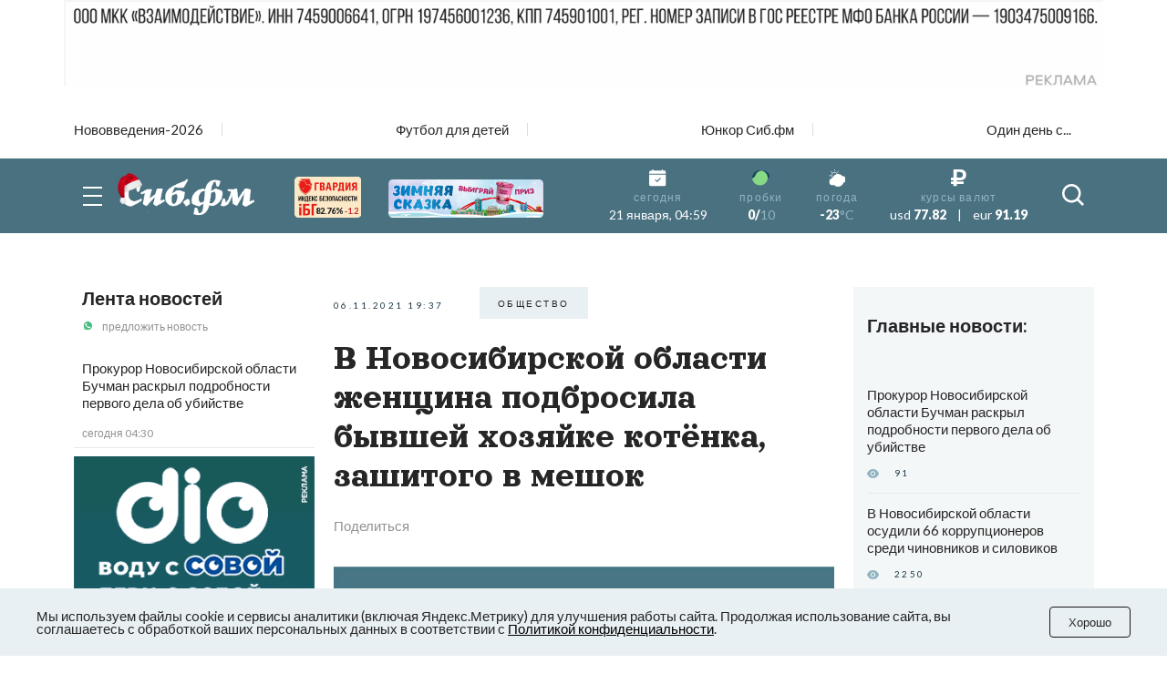

--- FILE ---
content_type: text/plain; charset=utf-8
request_url: https://uniton.ru/onairtowidget
body_size: -1713
content:
<small>ROMPASSO ft FLIPP DINERO&nbsp;&mdash;&nbsp;<span class="title_song">Go</span></small>

--- FILE ---
content_type: text/plain; charset=utf-8
request_url: https://uniton.ru/onairtowidget
body_size: -1714
content:
<small>ROMPASSO ft FLIPP DINERO&nbsp;&mdash;&nbsp;<span class="title_song">Go</span></small>